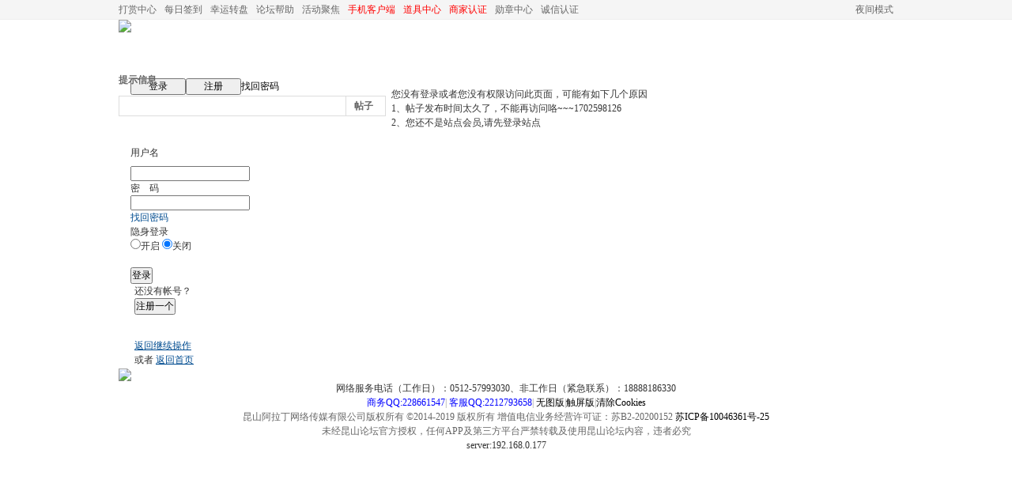

--- FILE ---
content_type: text/html; charset=gbk
request_url: https://bbs.kshot.com/read-htm-tid-6600668.html
body_size: 21753
content:
<!DOCTYPE html PUBLIC "-//W3C//DTD XHTML 1.0 Transitional//EN" "http://www.w3.org/TR/xhtml1/DTD/xhtml1-transitional.dtd">
<html xmlns="http://www.w3.org/1999/xhtml">
<head>
<meta charset="gbk" />
<title>昆山论坛</title>
<link href='favicon.ico' rel='shortcut icon'>
<meta name="description" content="" />
<meta name="keywords" content="" />
<base id="headbase" href="https://bbs.kshot.com/" />
<link rel="stylesheet" href="images/pw_core.css?1998" />

<link rel="stylesheet" href="/static/layui/css/layui.css">
<link rel="stylesheet" href="/static/danceui/css/danceWeui.css" />
<link rel="stylesheet" href="/static/iconfont/iconfont.css">

<style type="text/css">
body{font: 12px/1.5 Tahoma,'Simsun','Microsoft Yahei';color: #333;}
#top{font-size: 12px;}
#searchA{font-size: 12px;}
#breadCrumb{font-size: 12px;}
</style>


<!--css-->
<style type="text/css">
/*Spacing*/
.pdD{padding:.3em .5em}
.pd5{padding:0 5px;}
.pd15{padding:0 15px;}
/*layout*/
html{background-color:overflow-y:scroll;}
body{font:12px/1.5 Tahoma,'Simsun','Microsoft Yahei';color:#333;min-height:500px;}
.wrap,#top{min-width:820px;margin:auto;}
/*全局链接*/
a{text-decoration:none;color:#000000;}
a:hover,.alink a,.link{text-decoration:underline;}
/*链接按钮*/
.bta{cursor:pointer;color:#000000;padding:0 5px;margin:0 3px;white-space:nowrap;border:1px solid #cad9ea;line-height:22px;background:#f5fafe;}
.bta:hover{border:1px solid #9db3c5;text-decoration:none;}
/*main color 数值自定义*/
.f_one,.t_one,.r_one{background:#f5fafe;}
.f_two,.t_two,.r_two{background:#e8f3fd;}
/*头部*/
#head,.main-wrap,#footer,#searchA,#navA,#navB,.top,.footer{width:980px;margin:0 auto;max-width:1200px;}
#head{margin:6px auto 1px;height: 70px;}
#head .fl{width: 270px;}
#head .fl img{width: 100%;}
.gov_logo{margin:0 auto; width: 980px; overflow: hidden;}
.gov_logo img{margin: 0; padding:0; float:left;}
#top{border-bottom:1px solid #eee;background:#f5f5f5;_background:#e9f1f4;height:24px;line-height:24px;overflow:hidden;}
.top li{float:left;margin-right:10px;}
.top a{color:#666;}
	/*导航*/
	#navA{height:35px;background-color:#176eac;}
	.navA,.navAL,.navAR,.navA li,.navA li a,#td_mymenu{background:url(images/kunshan/navA.png?20140618) 999em 999em no-repeat;}
	.navAL,.navAR{width:5px;height:35px;}
	.navAL{width:4px}
	.navAL{ background-position:0 -80px;_margin-right:-3px;}
	.navAR{ background-position:0 -150px;_margin-left:-3px;}
	.navA{ background-position:0 -115px;height:35px;overflow:hidden; background-repeat:repeat-x;}
	.navA ul{font-size:14px;overflow:hidden;}
	.navA li{float:left;margin-left:-1px;}
	.navA li a{float:left;color:#ffffff;padding:0 14px;height:35px;line-height:35px;outline:none;background-position:0 -35px;font-size:14px;}
	.navA li a:hover{text-decoration:none;color:#ffea00;}
	.navA .current a,.navA .current:hover a,.navA .current a:hover{background-position:center top;display:inline;text-decoration:none;text-shadow:none;}
	/*快捷导航*/
	#td_mymenu{ background-position:-20px -150px;cursor:pointer;float:right;width:75px;color:#fff;height:23px;overflow:hidden;line-height:23px;padding-left:10px;margin:5px 2px 0 0;_display:inline}
	#fast_menu .menuList{width:81px;}
	.navB,.navBbg{background:url(images/kunshan/navB.png) right bottom repeat-x;}
	.navBbg{padding:0;background-position:left bottom;margin-right:4px;_position:relative;}
	.navB ul{padding:4px 4px 4px 16px;}
	.navB li{float:left;height:25px;line-height:25px;margin:0 10px 0 0;}
	.navB li a{display:block;padding:0 5px; font-size:14px;}
	.navB li a:hover{ text-decoration:none;color:#014c90;}
	/*搜索*/
	#searchA{margin:5px auto 5px;height:41px;}
	#searchA,.searchA_right{background:url(images/kunshan/searchA.png) no-repeat;}
	.searchA_right{ background-position:right 0;height:41px;width:5px;}
	.searchA{padding:8px 0 0 0;}
	.searchA .ip,.s_select{background:#fff url(images/kunshan/search_input.png) left top no-repeat;}
	.searchA .ip{width:276px;float:left;border:1px solid #dddddd;height:20px;padding:4px 5px 0;overflow:hidden;}
	.searchA .ip input{border:0;background:none;padding:0;line-height:16px; font-size:14px;width:100%;float:left;margin:0;}
	.s_select{float:left;border:1px solid #dddddd;border-left:0;margin-right:7px;width:49px; background-position:-40px 0;}
	.s_select h6{display:block;padding:0 15px 0 10px;height:24px;line-height:24px;cursor:pointer;background:url(images/kunshan/down.png) 35px center no-repeat;color:#666;}
	.s_select ul{ position:absolute;border:1px solid #dddddd;background:#fff;line-height:22px;width:49px;margin:24px 0 0 -1px;display:none;z-index:1;}
	.s_select ul li{padding:0 10px;cursor:pointer;white-space:nowrap;}
	.s_select ul li:hover{background:#f7f7f7;}
	.searchA .fr button{width:60px;height:25px;border:0 none;background:url(images/kunshan/search_btn.png) no-repeat; font-size:14px; font-weight:700;line-height:25px;padding:0 0 3px 0;text-indent:-9999px}
	.s_tags{padding:3px 0 0 30px; font-size:14px;height:20px;line-height:20px;overflow:hidden;margin:0;}
	.s_tags a{margin:0 8px 0 0;}
/*登录*/
.login{margin-top:14px;color:#666;float:right;*float:none;height:24px;}
.login>div{height:26px;line-height:26px;float:left;margin-top:1px;}
.login .login_user{display: inline-block;height: 23px;line-height: 19px;overflow: hidden;padding: 4px 0;}
.login .login_user>div{padding: 0px 6px;height: 20px;}
.login .s6{color:#666;}
.login .gray{color:#999;}
.login .input{border: 1px solid; border-color: #c0c0c0 #ededed #ededed #c0c0c0;padding:2px 0px 2px 1px;font-size:1.0em;vertical-align:middle;color:#000;background:#fff;}
.login dt{width:60px;margin-left:10px;}
.login dd{}
.login dd p{ text-align:right;}
.l_info{white-space:nowrap;text-align:left;float: left;height: 33px;}
.select_arrow{background:url(select_arrow.gif) no-repeat;display:block;text-indent:-2000em;height:15px;width:15px;margin:0 2px 0 0;overflow:hidden; text-align:left;}
.select_arrow:hover{background:url(select_arrow_over.gif) no-repeat;}
.pd5{padding:0 5px;}
.newmes{padding-left:20px;background:url(email.gif) left center no-repeat;}

	.searchA table{margin-top:2px;margin-left:15px}
	.login_row .input{margin:0;width:80px;}
	.login_label,.findpw{width:auto;height:24px;line-height:24px;display:inline-block;overflow:visible}
	.login{float:left;margin-top:-1px;margin-left:15px}
	.login dt{margin:0;width:0}
	.img_50{width:20px;height:20px}
	/*站点信息*/
	#infobox .fr li,#breadCrumb .fr li{float:left;padding:0 5px;}
	#infobox .fr li a,#breadCrumb .fr li a{float:left;}
	/*导航 */
	#breadCrumb{zoom:1;height:30px;overflow:hidden; border:1px solid #9db3c5;background:#f5fafe;padding:0 5px 0 5px;}
	#breadCrumb a{line-height:30px}
	#breadCrumb .fr{padding-top:7px;}
	#breadCrumb .fr a{line-height:18px;}
	#breadCrumb .fr .link_down{margin-top:-1px;}
	#breadCrumb em{ font-family:Simsun;margin:0 5px;}
	#breadCrumb .breadEm{height:30px;background:url(images/kunshan/breadEm.png) 0 0 no-repeat;width:10px;overflow:hidden;margin:0 3px;float:left;}
	#breadCrumb img.breadHome{float:left;margin:7px 5px 0 0;}

.bread_crumb{zoom:1;height:30px;overflow:hidden; border:1px solid #9db3c5;background:#f5fafe;padding:0 5px 0 5px;margin-bottom:5px;}
.bread_crumb a, .bread_crumb em, .bread_crumb span {float: left;height: 29px;}
.bread_crumb a{line-height:30px}
.bread_crumb em{background: url("images/kunshan/common/pt_item.png") no-repeat scroll 3px 10px rgba(0, 0, 0, 0);line-height: 200px;overflow: hidden;width:20px;}
.bread_crumb a.bread_home{display:block;margin:7px 5px 0 0;background:url("images/kunshan/common/bread_home.gif");width:16px;height:16px;}
.bread_crumb em.bread_em{height:30px;background:url("images/kunshan/common/bread_em.png") 0 0 no-repeat;width:10px;overflow:hidden;margin:0 3px;}
.bread_crumb .bread_manage{float: right;margin-right: 10px;}
.bread_crumb .bread_manage a{color: gray;margin-right: 10px;}
	/*站点信息*/
	.pw_ulC{padding-left:5px;}
	.pw_ulC li{float:left;border-right:1px solid #ddd;padding:0 5px;}
	.pw_ulC li em{color:#666;-webkit-transition: all 0.2s ease-out;-o-transition: all 0.2s ease-out;padding-left:5px;background:url(images/kunshan/colon.png) 0 5px no-repeat;margin-left:2px;}
	.pw_ulC li em a{color:#666;}
	.pw_ulC li:hover em{-webkit-transform: scale(1.5);-o-transform: scale(1.5);}
	.pw_ulC li.none{border:0;}
	/*文字广告*/
	.textMes{margin:0 auto 10px;border:1px solid #cad9ea;border-bottom:0;background:#f5fafe;}
	.textMes .tr3 td,.textMes .tr3 th{border-bottom:1px solid #cad9ea;padding:.4em .6em;border-top:0;}
/*中间内容*/
.t{border:1px solid #9db3c5;padding:1px;_display:inline-block;margin-bottom:8px;background:#f5fafe;}
.tTable{margin:0}
	.read_content{border:1px solid #9db3c5}
	/*首页热榜*/
	.newInfor{padding-bottom:10px;}
	.newInfor h4{font-weight:700;overflow:hidden;color:#666;}
	.newInfor .switchItem .view-hover,.newInfor .switchItem .view-current{min-height:240px;_height:240px;}
	.newflash{width:360px;height:240px;overflow:hidden;}
	.flashimg img{height:240px;margin-bottom:8px;}
	.flashimg p a{color:#fff;font-weight:700;text-shadow:1px 1px 0px #333;}
	.flashimg p{overflow:hidden;width:260px;bottom:4px;position:absolute;text-indent:12px;z-index:2;left:0;}
	.flashBg{ position:absolute;bottom:0;width:100%;height:27px;background:#000;filter:alpha(opacity=60);-moz-opacity:0.6;opacity:0.6; z-index:1;}
	.an{ position:absolute;right:5px;z-index:2;bottom:5px;}
	.an li{float:left;margin-left:5px;}
	.an li a{float:left;background:#fff;color:#333;overflow:hidden;line-height:16px;padding:0 3px;-webkit-transition: all 0.2s ease-out;-o-transition: all 0.2s ease-out;}
	.an li.current a,.an li a:hover{background:#ff6600;color:#fff; text-decoration:none;}
	.an li a:hover{-webkit-transform: scale(1.4);-o-transform: scale(1.4);}
	.newHotA dd{padding:5px 0;}
	.newHotA{width:500px;}
	.newHotB li{float:left;width:47.5%;padding-right:2%;line-height:22px;height:22px;overflow:hidden;}
	.newHotB li em a{ font-family:Simsun;margin-right:5px;}
	/*公告*/
	.noticebg{padding:5px 10px;}
	#notice{padding:5px;}
	#notice li{white-space:nowrap;padding-left:20px;height:18px;float:left;}
	#notice a{padding-right:.5em;}
	#notice0{height:18px;line-height:18px;overflow:hidden;background:url(images/kunshan/file/anc.gif) 0 0 no-repeat;}
	.noticebg_newinfo{position:absolute;top:3px;right:5px;padding:0;}
	.noticebg_newinfo #notice0{float:right;}
	/*通用标题栏*/
	.h{background:#f0f9ff url(images/kunshan/titlebg.gif) 0 0 repeat-x;color:#fff;padding:2px 15px;line-height:220%;overflow:hidden;}
	.h a{color:#fff}
	.h span a,.h span{color:#fff}
	.closeicon{*margin-top:4px;height:10px;}
	.cate_fold{padding:0 5px 0 5px;text-decoration:none;}
	.cate_fold:hover{text-decoration:none;}
	/*内容区域顶部标题栏*/
	.hB{background:url(images/kunshan/hB.png) 0 bottom repeat-x;height:33px;line-height:33px;overflow:hidden;padding:0 10px;}
		/*标题栏内tab切换*/
		.tabB{margin-top:4px;height:32px;padding-left:10px;}
		.tabB li{float:left;}
		.tabB li a{font-weight:100;padding:0 15px;float:left;line-height:23px;height:27px;padding-top:2px;}
		.tabB li.current a{border:1px solid #dcdcdc;border-bottom:0;background:#f5fafe;padding-top:1px; font-weight:700;}
		.tabB li a:hover{ text-decoration:none;}
	/*h2版块名，h3分类版块名*/
	h2{font-weight:700;display:inline;}
	h2 a{color:#333;}
	h3{font-weight:700;display:inline;}
	h3 a:hover{ text-decoration:none;color:#ff5500;}
	/*table表格*/
	.tr3 td,.tr3 th{border-bottom:1px solid #cad9ea}
	.tr3:hover{background:#e8f3fd;}
	.tr3none th,.tr3none td{border-bottom:none;}
	.tr3 .old,.tr3 .new,.tr3 .lock{padding:10px 5px 10px 60px;color:#444;font-weight:100;height:35px;}
	.tr3 .tr_logo{padding:10px 5px 10px 10px;color:#444;font-weight:100;}
	.tr3 .old{background:url(images/kunshan/old.gif) 14px center no-repeat;}/*旧主题版块*/
	.tr3 .new{background:url(images/kunshan/new.gif) 14px center no-repeat;}/*新主题版块*/
	.tr3 .lock{background:url(images/kunshan/lock.gif) 14px center no-repeat;}/*锁定版块*/
	.tr3 .wenming{padding-left: 10px;}
	.tr2 td,.tr2 th{padding:5px 5px 3px;color:#999;background:#fff;border-bottom:1px solid #cad9ea;}
	.tr2 th,.tr3 th{font-weight:100;}
	.tr3 td,.tr3 th{padding:0 5px;}
	.thread_sort a{color:#014c90;}
	.thread_sort a.s6{color:#666;}
	td.num{color:#444;text-align:center;font-size:11px;-webkit-text-size-adjust:none;-webkit-transform:scale(0.917) translate(-6px,0)}
	td.num em{color:#f50;}
	.tr3 td.subject{padding-left:10px;}
	.re{width:220px;}
	.author{width:95px}
	.author a{color:#444;}
	.author p,.author p a{color:#999;font-size:10px;-webkit-text-size-adjust:none;-webkit-transform:scale(0.875) translate(-7px,0);width:110%}
	.view,.fNum,.fNum a,.adminlist a,.adminlist{color:#444;}
	.tr3 td.icon{padding:5px 0;}
	.adminbox{padding:0 0 0 0;margin:-3px 3px 0 0;*margin:0 0 0 -5px;}
	.tr4 td{padding:3px 5px;border-bottom:1px solid #cad9ea;border-top:1px solid #cad9ea;color:#999;background:#e8f3fd;}
	.tr4 td .current{color:#000;}
	.z tr:hover td,.z tr:hover th{background-color:#e8f3fd;}
	.bt0 td{border-top:0;}
	.tr5 td{border:0;}
	.threadCommon .tr3 td{line-height:1.5;}/*列表行高*/
	.hrA{height:1px; background:#cad9ea;color:#cad9ea;border:0;margin:8px 0;overflow:hidden;}
	.tpage{ font-family:Simsun;}
	.subject_t:visited{/*color:#666;*/}
	/*old table*/
	.t3 td{padding:2px 5px;}
	/*发帖回复*/
	.post,.replay{height:30px;overflow:hidden;width:74px; text-align:center; font-weight:700; font-size:14px; line-height:30px;}
	.post:hover,.replay:hover{text-decoration:none;}
	.replay{ background:url(images/kunshan/reply.png?101129) no-repeat;color:#d74700;}
	.post{ background:url(images/kunshan/post.png?101129) no-repeat;color:#fff;}
	.post:hover{color:#ffea00;}
	/*列表页分类*/
	.pw_ulA{height:auto;background:#f0f9ff;border-bottom:1px solid #d6e8f4;overflow:hidden;}
	.pw_ulA ul{padding-bottom:8px;*padding-bottom:6px;margin-left:-1px;}
	.pw_ulA li{float:left;border-left:1px solid #ccc;margin-top:8px;}
	.pw_ulA li a{line-height:14px;height:14px;padding:0 12px;float:left;color:#1b72af;font-weight:100; white-space:nowrap;}
	.pw_ulA li.current a{color:#333; font-weight:700;}
	/*版主推荐,群组列表*/
	.pw_ulB{padding:10px 0 10px 10px;}
	.pw_ulB li{line-height:22px;height:22px;overflow:hidden;}
	.pw_ulB li a{padding-left:13px;background: url(images/pwicon/related_li.gif) 0 3px no-repeat;}
	.pw_ulB li em a{padding:0;background:none;}
	.pw_ulB .adel{margin:4px 40px 0 0 ;}
	.pw_ulB .one{float:left;width:90px;margin:0 15px 0 0;}
	.pw_ulB .one p,.pw_ulB .two p{text-align:center;height:22px;overflow:hidden;}
	.pw_ulB .two{float:left;width:90px;margin:0 15px 10px 0;height:120px;}
	.pw_ulB .two a{padding-left:0;background:none;}
	/*侧栏版块列表*/
	.pw_ulD{padding:5px;}
	.pw_ulD li{padding:0 5px;line-height:22px;}
	.pw_ulD li:hover{background:#cad9ea;}
	.pw_ulD li.current{background:#2e84c1;}
	.pw_ulD li.current a{color:#fff;}
	.pw_ulD li a:hover{ text-decoration:none;}
	.pw_ulD li del{margin-top:3px;display:none;}
	.pw_ulD li:hover del,.pw_ulD li.current del,.pw_ulD li.hover del{display:block;}
	.sideForum .pw_ulD{border-top:1px solid #cad9ea;}
	.sideForum dt{line-height:29px;height:29px;padding:0 10px; background:url(images/kunshan/thread/sideForumDt.gif) right 0;cursor:pointer;overflow:hidden;}
	.sideForum dd{display:none;}
	.sideForum .one dt{background-position:right -30px; font-weight:700;}
	.sideForum .one dd{display:block;}
	/*列表操作图标*/
	.history,.pw_ulD del,.switch,.keep,.keepOn{background:url(images/kunshan/thread/sideicon.gif) 9999px 9999px no-repeat;cursor:pointer;}
	.history,.pw_ulD del{float:right;width:16px;height:16px;overflow:hidden;display:block;text-indent:-2000em;}
	.history{ background-position:0 0;}
	.switch{float:left;width:9px;height:27px;display:block; text-indent:-2000em;overflow:hidden; background-position:0 -40px;margin-top:1px; position:absolute;}
	.switch:hover{ background-position:-9px -40px;}
	.sideClose .switch{background-position:-1px -68px;width:8px;}
	.sideClose .switch:hover{background-position:-10px -68px;}
	.pw_ulD del{ background-position:0 -20px;}
	.pw_ulD del:hover{ background-position:-20px -20px;}
	.keep,.keepOn{float:left;background-position:-120px 0;height:16px;margin:8px 10px 0 0;width:16px;text-indent:-2000em;overflow:hidden;}
	.keep:hover{background-position:-120px -20px;}
	.keepOn,.keepOn:hover{ background-position:-120px -40px;}
	/*侧栏收藏的版块*/
	.myForum h6{color:#666;padding:6px 10px 5px;}
	.myForum .pw_ulD li{height:22px;overflow:hidden;}
	/*列表帖子类型tab*/
	.tabA{border-bottom:1px solid #9db3c5;height:28px;padding:0 5px;}
	.tabA ul{_position:absolute;font-size:14px;overflow:hidden;height:29px;}
	.tabA li{float:left;margin-left:5px;}
	.tabA li a{float:left;color:#014c90;line-height:1.2;padding:0 20px;overflow:hidden;border:1px solid #e4e4e4;line-height:27px;background:#f7f7f7;border-bottom:0;}
	.tabA li.current a,.tabA li.current a:hover,.tabA li a:hover{color:#333;border-color:#9db3c5;line-height:28px;font-weight:700;background:#f0f9ff;position:relative;}
	.tabA li a:hover{ font-weight:100;line-height:27px; text-decoration:none;}
	/*帖子列表管理操作*/
	.manageCheck{border-bottom:1px solid #cad9ea;border-top:1px solid #cad9ea;background:#e8f3fd;padding:5px 7px;margin-top:-1px;}
	/*列表排序筛选*/
	.thread_sort span.gray{ font-family:Simsun;color:#ccc;padding:0 10px;}
	/*帖子楼层结构*/
	.floot{ table-layout:fixed;}
	.floot_left{width:160px;background:#e8f3fd;border-right:1px solid #cad9ea; vertical-align:top;}
	.floot_leftdiv{padding:10px 10px 50px 15px;}
	.floot_right{padding:10px 20px 0;vertical-align:top;}
	.floot_bottom{vertical-align:bottom;padding:0 20px;}
	.readTop{background:#e8f3fd;}
	/*楼层间*/
	.flootbg{background:#cad9ea;height:3px;border-top:1px solid #f5fafe;border-bottom:1px solid #f5fafe;overflow:hidden;table-layout:fixed;}
	/*印戳*/
	.overprint{overflow:hidden;position:absolute;margin-left:440px;margin-top:-35px;}
	.overprint_opl {height:200px;overflow:auto;}
	.overprint_opl a{display:block;float:left;padding:3px;margin:3px}
	.overprint_opl a.current{border:1px solid #ccc;padding:2px}
	.overprint_opl a:hover{border:1px solid #ddd;padding:2px;background:#e8f3fd;}
	/*帖子用户信息*/
	.honor{color:#777;overflow:hidden;line-height:1.3;}
	.user-infoWrap2 li{line-height:20px;height:20px;overflow:hidden;}
	.user-infoWrap2 li em{float:left;width:60px;}
	.user-pic{margin-left:-2px;}
	.face_img img{padding:3px;border:1px solid #cad9ea;}
	/*帖子操作*/
	.tipBottom{padding:10px 0;border-top:1px dotted #ccc;margin-top:0px;}
	.readbot a{list-style:none;padding:0 0 0 1.5em;margin:0;float:left;cursor:pointer;background:url(images/kunshan/read/yin.gif) no-repeat;width:3.5em;height:16px;}
	.readbot .r-quote:hover{background-position:0 0;}
	.readbot .r-reply:hover {background-position:0 -20px;}
	.readbot .r-score:hover {background-position:0 -40px;}
	.readbot .r-keep:hover {background-position:0 -60px;}
	.readbot .r-recommend:hover {background-position:0 -160px;}
	.readbot .r-report:hover{background-position:0 -200px;}
	.readbot .r-quote {background-position:0 -80px;}
	.readbot .r-reply {background-position:0 -100px;}
	.readbot .r-score {background-position:0 -120px;}
	.readbot .r-keep {background-position:0 -140px;}
	.readbot .r-recommend {background-position:0 -180px;}
	.readbot .r-report {background-position:0 -220px;}
	/*帖子标题*/
	h1.read_h1{padding:0 20px;}
	.read_h1,.read_h1 a{font-size:16px;color:#014c90; font-weight:700;line-height:1.2;padding:0;margin:0;}
	/*帖子内容区域*/
	blockquote{margin-left:12px;}
	.tpc_content{padding:0 2px 20px;margin:0;line-height:1.8em;word-break:break-all;}
	.tpc_content *{max-width: 100%!important;word-break:break-all;}
	.tpc_content font{line-height:1.5em;}
	.tpc_content a{text-decoration:none;color:#0070AF;}
	.tpc_content a:hover{text-decoration:underline}
	.tpc_content ol,.tpc_content ol li{list-style-type:decimal;}
	.tpc_content ul,.tpc_content ul li{list-style-type:disc;}
	.blockquote{zoom:1;padding:5px 8px 5px;line-height:1.3;background:#fffae1;margin:0 0 10px 0;}
	.tips{border:1px solid #9db3c5;background:#e8f3fd url(images/kunshan/file/anc.gif) 6px 4px no-repeat;padding:3px 10px;text-indent:18px;display:inline-block;_float:left;}
	/*帖子代码*/
	.blockquote2{border: 1px solid; border-color: #c0c0c0 #ededed #ededed #c0c0c0;margin:0px;padding:0 0 0 2em;line-height:2em;overflow:hidden;background:#f5fafe;margin-left:0;}
	.blockquote2 ol{margin:0 0 0 1.5em;padding:0;}
	.blockquote2 ol li{border-left:1px solid #ccc;background:#f7f7f7;padding-left:10px;font-size:12px;list-style-type:decimal-leading-zero;padding-right:1em;}
	.blockquote2 ol li:hover{background:#f5fafe;color:#008ef1;}
	.blockquote2 ol li{list-style-type:decimal;}
	/*帖子引用*/
	.blockquote3{clear:left;border:1px dashed #CCC;background:#f7f7f7 url(images/blockquote3.png) right top no-repeat;padding:5px 10px;margin-left:0;}
	.blockquote3 .quote{color:#999;font-size:12px;}
	.blockquote3 .text{padding:0 10px 10px 10px; font-size:12px;}
	.blockquote3 img{ vertical-align:middle;}
	.blockquote3 span{ font-size:12px;}
	/*帖子表格*/
	.read_form td{height:20px;padding:0 5px;border-style:solid; border-width:1px;}
	/*分割线*/
	.sigline {background: url(images/kunshan/read/sigline.gif) left bottom no-repeat;height:16px;}
	/*帖子签名*/
	.signature {padding:6px 0;height:expression(this.scrollHeight>parseInt(this.currentStyle.maxHeight)?this.currentStyle.maxHeight:"auto");}
	/*下载*/
	.tpc_content .down{background:#f0f0f0 url(images/post/down.gif) 5px center no-repeat;padding:5px 5px 5px 30px;border: 1px solid; border-color: #cccccc #999999 #999999 #cccccc;color:#333;margin:0 10px 0 0;line-height:40px;font-size:12px;}
	.tpc_content .down:hover{ text-decoration:none;color:#ff5500;}
	/*分类信息*/
	.cates{margin:0 0 10px;border-top:1px solid #e4e4e4; font-size:12px;}
	.cates .cate-list li{line-height:1.5;font-weight:500;color:#444444;list-style:none;border-bottom:1px solid #e4e4e4;padding:5px 0;_padding:6px 0 4px;}
	.cates .cate-list em{ font-style:normal;width:100px;display:inline-block;text-align:right; font-weight:700;}
	.cates .cate-list cite{font-style:normal; display:inline-block;width:430px;vertical-align:top;font-family:Simsun;line-height:18px;}
	.cates input{ vertical-align:middle;}
	.cates .w{margin-right:10px;}
	.cates .two{background:#f7f7f7;}
	.cate_meg_player {float:right;padding:4px;background:#f5fafe;border:1px solid #e4e4e4;border-top:0 none;}
	/*帖子页flash*/
	.readFlash{position:relative;height:160px;width:200px;overflow:hidden;text-align:center;line-height:160px;}
	.readFlash img{width:100%;}
	.readFlash ul {position:absolute;right:8px;bottom:8px;z-index:3;}
	.readFlash ul li {list-style:none;float:left;width:18px;height:13px;line-height:13px;text-align:center;margin-left:2px;background:#f5fafe;}
	.readFlash ul li a {display:block;width:18px;height:13px;font-size:10px;color:#333333;}
	.readFlash ul li a:hover,.flash ul li a.sel {color:#fff;text-decoration:none;background:#ffa900;}
	/*友情链接*/
	.sharelink{border-bottom:1px dotted #ddd;padding:10px 0;word-break: keep-all;}
	.sharelink dt{padding-top:3px;}
	.sharelink dd a{color:#369;}
	.sharelink2{padding:10px 15px 5px 15px;}
	.sharelink2 span{margin:0 15px 5px 0;white-space:nowrap;float:left;}
	.sharelink2 img{float:left;}
	/*生日会员*/
	.brithcache span{float:left;width:100px;line-height:22px;height:22px;overflow:hidden;}
/*底部*/
#footer:first-letter{text-transform:uppercase;}
#footer img{vertical-align:top;}
#footer .f10 a,#footer .f10 a:hover{color:#666}
/*css3.0*/
.history,del,.keep{-webkit-transition: all 0.2s ease-out;transition: all 0.2s ease-out;}
/*分页-具体样式在pw_core里*/
.pages a{border:1px solid #9db3c5;background-color:#f9f9f9;color:#666;}
.pages b,.pages a:hover{background-color:#72b0d7;color:#ffffff;border:1px solid #72b0d7;}
.pages .fl{color:#666;}
.pages input{border:1px solid #9db3c5;}
.pages button{background-color:#f4f8fb;color:#666;border-left:1px solid #9db3c5;}
/*menu*/
.menu{position:absolute;background:#f5fafe;border:1px solid #cad9ea;}
.menu a{display:block;padding:4px 8px;}
/*下拉框*/
.menu-post{border:1px solid #9db3c5;}
.menu-post .menu-b{background:#f5fafe;border:3px solid #cad9ea;}
.menu_tasksA .menu-b{border-width:8px;}
/*通用下拉外框*/
.pw_menu{border:1px solid #9db3c5;background:#f5fafe;/*-webkit-box-shadow:2px 2px 2px #bbb;*/;}
.pw_menuBg{padding:0 10px 10px;}
.pw_menu h6{border-color:#9db3c5;background:#f5fafe;}
.pw_menu h6{margin-top:-26px;height:25px;line-height:25px;}

/*下拉列表*/
.menuList{background:#f5fafe;}
.menuList a:hover{background:#e8f3fd;}
/*双列下拉*/
.menuHalf{margin-right:-1px;padding:5px 0;}
.menuHalf li{float:left;width:50%;border-right:1px dashed #cad9ea;margin-right:-1px;}
ul#post_typeChoose a{padding:0;}
/*关注*/
.follow,.following{ background:url(u/images/follow.png) no-repeat;line-height:16px;}
.follow{padding-left:16px; background-position:-4px -43px;_background-position:-4px -40px;}
.following{padding-left:22px; background-position:-20px -22px;}
/*全局颜色*/
.s1{color:#ff0000;}	/*red*/
.s2{color:#ff6600;}	/*org*/
.s3{color:#008800;}	/*green*/
.s4{color:#014c90;}	/*blue*/
.s5{color:#333333;}	/*black*/
.s6{color:#666;}		/*black*/
.s7{color:#68b;}/*min blue*/
.gray{color:#999;}
.gray2{color:#bbb;}
.subforum{color:#999999;font-size:12px;line-height:25px;padding:5px 0}
.subforum p{margin:1px 10px}
.subforum p strong{color:#2e569b;font-size:12px;font-weight:bold}
.subforum a,.subforum a:hover{color:#2e569b}
.zbtx{background:url(images/kunshan/ico_vcert.png) no-repeat;width:18px;height:16px;overflow:hidden;display:inline-block;_display:block;text-indent:-9999px;margin-top:-2px;margin-left:3px;vertical-align:middle}
.fieldsetborder{border:1px solid #9db3c5;margin:0;padding:0}
.fieldsetborder legend{color:#005eac;font-weight:bold;margin:0 0 0 20px;padding:0 5px;}
.redfont,a.redfont,.redfont a,.redfont a:hover{color:red}
.bluefont,a.bluefont,.bluefont a,.bluefont a:hover{color:blue}
#footer{text-align:center}
#footer div.p{margin:0 auto;width:700px}
#footer .footer_l,#footer .footer_c,#footer .footer_r{float:left;margin:0 10px}
#footer .footer_l,#footer .footer_r{width:52px}
#footer .footer_c{width:536px;margin-top:10px} /*自定义css*/

/*通栏广告*/
#banner_top{width:680px;height:65px;}
.banner_box {width:980px;margin:0 auto;}
.read_r_yytf{width:160px;height:230px}

/*通用用户模块*/
.user_name,.user_money,.enter {background: url(/static/images/common/comm_icon.gif) no-repeat;}
.user_info{height:78px;}
.user_info .user_face{float: left;width: 48px;margin-right: 8px;}
.user_info .user_face img{width: 48px;height: 48px;}
.user_info .user_right{float: left;width: 120px;margin: 4px;}
.user_info .user_right>div{float:left; width:218px; margin-bottom:5px;}
.user_name{background-position:-6px -1000px;}
.user_name span{float:left;}
.user_name strong{float:left; overflow:hidden; text-overflow:ellipsis; white-space:nowrap; width:130px; height:17px; display:block;}
.user_name a,.user_name a:hover{color:#529bef;}
.user_money{background-position:-6px -1048px;}
.user_money span{float: left;}
.user_money strong{float: left;color:#f37f0b;}
.user_money a,.user_money a:hover{margin-left:5px; color:red;font-size: 12px;-webkit-transform-origin-x: 0;-webkit-transform: scale(0.8);-moz-transform:scale(0.8);-o-transform:scale(0.8);float: left;}
.user_other a{color: #909090;font-size:12px;float: left;}
.user_other .enter{width: 24px;height: 13px;overflow: hidden;display: inline-block;background-position: -1px -950px;margin: 3px 0 0 2px;}

#bbs_scrollbar{position:fixed;width:68px;bottom:100px;left:50%;margin-left:490px;z-index:7777}
#bbs_scrollbar h2,#bbs_scrollbar p{margin:0;padding:0;}
#bbs_scrollbar a{text-decoration:none;cursor:pointer;}
#bbs_scrollbar .bbs_scrollbar_con{display:block}
#bbs_scrollbar .bbs_scrollbar_con li{list-style:none;position: relative;}
#bbs_scrollbar .bbs_scrollbar_con li.li_first{margin:0px 0px 5px 0;position:relative;width:53px;height:90px;}
#bbs_scrollbar .bbs_scrollbar_con li.li_first>a{background:none;cursor:auto;background:url("images/bottom_right/gotop.png") no-repeat 0px 0px !important;cursor:pointer;position: absolute;width:53px;height:90px;left: -5px;}
#bbs_scrollbar .bbs_scrollbar_con li.li_com>a{width:42px;height:42px;background:url("images/bottom_right/lowerright.png") no-repeat;display:inline-block;padding:0px;cursor:pointer;transition:all 0.2s ease-in-out;}
#bbs_scrollbar .bbs_scrollbar_con li.li_com .goservice{background-position:0px -42px}
#bbs_scrollbar .bbs_scrollbar_con li.li_com .goservice:hover{background-position:-42px -42px}
#bbs_scrollbar .bbs_scrollbar_con li.li_com .weixin{background-position:0px -84px}
#bbs_scrollbar .bbs_scrollbar_con li.li_com .weixin:hover{background-position:-42px -84px}
#bbs_scrollbar .bbs_scrollbar_con li.li_com .kehuduanbg{background-position:0px -126px}
#bbs_scrollbar .bbs_scrollbar_con li.li_com .kehuduanbg:hover{background-position:-42px -126px}
#bbs_scrollbar .bbs_scrollbar_con li.li_mobile>a{width:42px;height:42px;background:url("images/bottom_right/mobile.png") no-repeat;display:inline-block;padding:0px;cursor:pointer;transition:all 0.2s ease-in-out;}
#bbs_scrollbar .bbs_scrollbar_con li div{position:absolute;display:none;}
#bbs_scrollbar .bbs_scrollbar_con li .yidong_box{width:260px;height:260px;left:-260px;top:-90px;padding-left: 0;padding:0;background-color: white;box-shadow: 1px 1px 50px rgba(0,0,0,.3);text-align: center;}
#bbs_scrollbar .bbs_scrollbar_con li .yidong_box img{width: 240px;height: 240px;padding-top: 10px;}
#bbs_scrollbar .bbs_scrollbar_con li .lianxi_box{background:url("images/bottom_right/lianxi.png") no-repeat;width:190px;height:118px;left:-190px;top:-30px;padding-left: 10px;}
#bbs_scrollbar .bbs_scrollbar_con li .lianxi_box h2 a{background:url("images/bottom_right/liulan.png") no-repeat;display:inline-block;width:74px;height:24px;margin-top:10px;}
#bbs_scrollbar .bbs_scrollbar_con li .lianxi_box h2 a:hover{background:url("images/bottom_right/liulan.png") no-repeat;text-decoration:none}
#bbs_scrollbar .bbs_scrollbar_con li .lianxi_box p{line-height:1.7;color:#045FB8}
#bbs_scrollbar .bbs_scrollbar_con li .weixinimg{background:url("images/bottom_right/b_weixin2.png") no-repeat;width:210px;height:266px;left:-210px;top:-205px;}
#bbs_scrollbar .bbs_scrollbar_con li .kehuduan{background:url("images/bottom_right/b_app.png") no-repeat;width:210px;height:252px;left:-210px;top:-205px;}

.slideAdvert{margin-bottom: 5px;}

.daui-card{position:relative;display:-ms-flexbox;display:flex;-ms-flex-direction:column;flex-direction:column;min-width:0;word-wrap:break-word;background-color:#fff;background-clip:border-box;border:1px solid rgba(0,0,0,.125);border-radius:.25rem;font-size:13px}
.daui-card__hd{padding:10px 15px 10px;color:#999;position:relative;background-color:rgba(0,0,0,.03);border-bottom:1px solid rgba(0,0,0,.125)}
.daui-card__bd.daui-card__bd_padding{padding:10px 18px}
</style><!--css-->

<style>
h2{display: inherit;}
/*广播台*/
.radio{height:140px;border:1px solid #9db3c5;background:#fff url(images/bbsradio.png) left center no-repeat;min-width:800px;overflow:hidden;}
.radioDl{padding:0 0 0 580px;margin:0;}
.radioDl dt{margin:0 0 0 -540px;padding:0;}
.radioDl dt .div{float:left;padding:13px 0 0 10px;}
.radioDl dt .div p{text-align:center;line-height:25px;}
.radioUl {padding:7px 5px 0;}
.radioUl li{line-height:24px;height:24px;font-size:12px;overflow:hidden;}
.radioBg .view-hover,.radioBg .view-current{min-height:135px;_height:135px;}

/*实名认证
.certificate{ position:absolute;margin-left:0;margin-top:-2px;z-index:10;}*/

/*名片*/
.card{border:1px solid #9db3c5;width:433px;position:absolute;margin:-9px 0 0 -16px;background:#fff;-webkit-box-shadow:4px 4px 0 #e4e4e4;-moz-box-shadow:4px 4px 0 #e4e4e4;box-shadow:4px 4px 0 #e4e4e4;z-index:9;}
.card a{color:#014c90;}
.card dl{padding-right:10px;}
.card dt{width:160px;overflow:hidden;}
.card dt .face_img{margin:8px 15px;float:left;}
.card dt p{padding-left:15px;}
.card dd{width:260px;padding:5px 0;float:right;}
.card dd.dd_style li{height:23px;overflow:hidden;line-height:23px;}
.card dd.ddA{border-bottom:1px dotted #ccc;}
.card dd.ddA span{display:inline-block;width:60px;}

.card dd.divA li{overflow:hidden;line-height:23px;}
.card dd.divA{border-bottom:1px dotted #ccc;}
.card dd.divA span{display:inline-block;width:60px; float:left}
.card dd.divA .auth_type {font-weight: bold;}
.card dd.divA .auth_title {display:inline-block; font-weight: bold; width:188px; float:left}

.card dd.ddB{padding:10px 0;}
.card dd.ddB a{padding-left:20px;margin-right:16px;}
.half li{float:left;width:49.5%;}
.face_img:hover{text-decoration:none;}

/*帖子结构*/
.floot_leftdiv{overflow:hidden;}
.readCon_right{float:right;clear:right;padding-bottom:10px;margin-left:10px;}
.operTips{line-height:2;background:#fffeed;color:#333;}
#read_tpc table{table-layout:fixed;}

/*帖子管理*/
.readAdmin{background:#e8f3fd;border:1px solid #9db3c5;padding:5px 10px;border-bottom:0;}
.readAdmin a{margin:0 5px;cursor:pointer;float:left;}
.readAdmin a:hover{ text-decoration:none;color:#000;}
.readAdmin span{color:#bbb; font-family:Simsun;padding:0 5px;float:left;}

/*楼层信息*/
.readNum{overflow:hidden;}
.readNum ul{padding:7px 0;margin-left:-1px;width:160px;}
.readNum li{float:left;width:64px;padding-left:15px;border-left:1px solid #cad9ea;line-height:14px;}
.readNum li em{display:block; font-weight:700;padding-bottom:3px;}

/*楼层直达*/
h1 a.gray{ font-size:12px; font-weight:100;font-family:Simsun;}
.readStairs a{float:left;width:15px;height:15px;background:url(images/pwicon/read_prev.png);overflow:hidden; text-indent:-2000em;margin-top:3px;display:block;}
.readStairs a.read_prev{margin-right:5px;}
.readStairs a.read_next{margin-right:15px; background-position:-20px 0;}


.tipTop{padding:0 0 10px;border-bottom:1px dotted #ccc;margin-bottom:10px;color:#666;}
.tipTopRight{float: right;}
.tipTopRight a{color:#666;}
.tipTopRight .input{width:20px;padding:1px;vertical-align:top;}

/*用户信息*/
.auth_type img {overflow:hidden;text-indent:-9999px;margin-top:-2px;margin-left:3px;vertical-align:middle}
.readName{padding:10px 0 0 15px;}
.readHonor{color:#666;margin:0 0 5px;line-height:18px;width:128px;}
.readFace img{line-height:1;display:block;border:1px solid #e4e4e4;padding:3px;background:#fff;margin-bottom:3px;}
.readFace p img{border:0; display:inline;}
.readLevel img{display:block;}
.readUser_info .one{padding:0 0 5px;}
.readUser_info dt{width:40px;float:left;margin-right:5px;}
.readUser_info dd{float:left;width:90px;overflow: hidden;height: 18px;}
.readUser_info ul.two li{float:left;width:49.5%;height:22px;}
.readUser_info ul.two li a{padding-left:18px;}
.add_mes{ background:url(images/pwicon/add_mes.png) no-repeat;}
.add_adm{ background:url(images/pwicon/add_adm.png) no-repeat;}
.add_gag{ background:url(images/pwicon/add_gag.png) no-repeat;}
.add_fri{ background:url(images/pwicon/add_fri.png) no-repeat;}
.add_pro{ background:url(images/pwicon/add_pro.png) no-repeat;}
.add_home{ background:url(images/pwicon/add_home.png) no-repeat;}

/*楼主留言*/
.louMes{width:300px;background:#e8f3fd;border-left:4px solid #cad9ea;padding:10px;line-height:1.5;margin:20px 0; font-size:12px;}

/*扫描到手机*/
.J_qrcode_box{display:inline-block;position:relative;width:90px;height:28px;vertical-align:0px;z-index:100;}
.J_qrcode_a {font-size:12px;font-weight:100;font-family: Simsun;color:#999;height:28px;line-height:28px;display:inline-block;background:url(images/kunshan/read/er_ico.gif) no-repeat 0 6px;padding-left:18px;margin-left:0;}
.J_qrcode_pop {width:446px;height:172px;background:url(images/kunshan/read/erpopbg.png) no-repeat 0 0;overflow:hidden;position:absolute;top:20px;right:-140px;z-index:100;}
.J_qrcode_pop .qrcode_tech{position: absolute;bottom: 23px;left: 25px;}
.J_qrcode_pop .qrcode_tech a{font-size: 12px;text-decoration:underline;color: red;}
#qrcode{float:right;margin:23px 18px 0 0;}
#qrcode, canvas{width:132px;height:132px;}

/*主楼用户操作*/
.userOper{ text-align:center;margin:0 0 10px;padding-top:10px;}
.userOper a{border:1px solid;border-color:#cad9ea #9db3c5 #9db3c5 #cad9ea;background:#e8f3fd url(images/kunshan/read/userOper.gif) 8px 4px no-repeat;line-height:24px;height:24px;padding:0 8px 0 28px;display:inline-block;-moz-border-radius:3px;-webkit-border-radius:3px;margin:0 1px;*font-family:Simsun;}
.userOper a:hover{text-decoration:none;background-color:#cad9ea;}
.userOper a.r_keep{background-position:7px -25px;}
.userOper a.r_recommend{ background-position:8px -54px;}
.userOper a.r_dig{ background-position:8px -85px;}
.userOper a.J_reward{background:#e8f3fd url(images/read/shang.png) no-repeat 6px;cursor:pointer;color: red;}
.userOper a.J_reward:hover{text-decoration:none;background-color:#cad9ea;}

/*关联主题*/
.related h4{display:block;padding:5px 0;border-bottom:1px dashed #e4e4e4;}
.related ul{padding:10px 0;border-bottom:1px dashed #e4e4e4;}

/*图片列表*/
.imgList{margin:10px 0;}
.imgList h4{height:25px;padding:0 10px 0 30px;line-height:25px;background:#e8f3fd url(images/kunshan/file/img.gif) 10px center no-repeat;;border-top:1px solid #9db3c5;border-bottom:1px solid #cad9ea;}
.imgList h4 a{color:#014c90;margin:0 3px;}
.imgList h4 a.current{color:#333; font-weight:700;}
.imgList ul{padding-top:10px;}
.imgList li{float:left;width:20%;padding:0 0 10px;height:125px;}
.imgList .tac img{ width:120px;height:120px;}
.imgList li img{ cursor:pointer;display:block}
.imgList ul.one li{float:none;width:auto;height:auto;}
.forbid{padding-left:20px;background:#fff url(images/pwicon/forbid.png) 0 center no-repeat;line-height:20px;height:20px;display:inline-block;height:20px;position:absolute;right:0;_right:20px;top:0;color:#ff0000;}

/*分享*/
.shareAll{padding:2px 20px 0;border-top:1px solid #cad9ea;background:#e8f3fd;}
.shareAll em{float:left;background:url(images/kunshan/breadEm.png) right center no-repeat;padding:5px 18px 5px 0;}
.shareAll a{float:left;margin:6px 0 0 8px;width:16px;height:16px;display:block;overflow:hidden; text-indent:-2000em;background:url(images/pwicon/shareAll.png) no-repeat;filter:alpha(opacity=80);-moz-opacity:0.8;opacity:0.8;}
.shareAll a:hover{filter:alpha(opacity=100);-moz-opacity:1;opacity:1;}

/*新幻灯片*/
.pImg_wrap{position:absolute;z-index:1002;}
.pImg{background:#ffffff;}
.pImg_bg{position:absolute;background:#000;width:100%;height:100%;filter:alpha(opacity=50);-moz-opacity:0.5;opacity:0.5;left:0;right:0;top:0;bottom:0;z-index:1001;}
.bcr1,.bcr2,.bcr3,.bcr4,.pibg1,.pibg2,.pibg3,.pibg4{overflow:hidden;z-index:1005;line-height:0 }
.bcr1,.bcr2,.bcr3,.bcr4{width:5px;height:5px;background:url(images/search/pImg.png) no-repeat;}
.pibg1,.pibg2,.pibg3,.pibg4{ background:#ffffff;}
.pibg1{height:5px;}
.pibg2{width:5px;}
.pibg3{height:5px;}
.pibg4{width:5px;}
.bcr1{ background-position:0 0;}
.bcr2{ background-position:-5px 0;}
.bcr3{ background-position:-5px -5px;}
.bcr4{ background-position:0 -5px;}
.pImg_close{background:url(images/search/pImg_close.png);float:right;width:15px;height:15px;text-indent:-2000em;overflow:hidden;-webkit-transition: all 0.2s ease-out;margin:3px 0 0 0;display:inline;}
.pImg_close:hover{background-position:0 -15px;}
.imgLoading{overflow:hidden;position:relative;}
.imgLoading img{display:block;width:100%;height:100%;}
.aPre,.aNext{position:absolute;background:url(images/blank.gif);width:45%;padding-bottom:5000px;margin-bottom:-5000px;}
.aPre{cursor:url(u/images/pre.cur),auto;}
.aNext{cursor:url(u/images/next.cur),auto;right:0;}

/*投票*/
.vote{font-size:12px;margin-bottom:20px;line-height:1.5;}
.vote h4{line-height:25px;height:25px; font-weight:700;}
.vote_text{padding-top:10px;}
.vote .vote_numline{width:300px; vertical-align:middle;}
.vote .vote_pick{vertical-align:bottom;width:19px;}
.vote .vote_pick input{padding:0;margin:-3px 0 0;*margin:-3px 0 0 -3px;}
.vote .vote_result{padding:0 0 0 10px;vertical-align:bottom;width:20px;}
.vote .vote_result div{white-space:nowrap;}
.vote .vote_result span{padding:0 10px 0 3px;}
.vote_part{background:#f7f7f7;padding:5px 10px;width:300px;word-break: keep-all;}
.vote_Bot{padding:10px 0 0 0;}
.vote_Bot .btn2{margin:0;}
.perCent,.perValue,.perValue span{background:url(images/post/type/vote.png) repeat-x;}
.perCent{background-color:#f0f0f0;height:12px;overflow:hidden;color:#587f02; position:relative;}
.perValue{float:left;height:100%;background-color:#006ad7;overflow:hidden; background-position:right -24px;}
.perValue span{float:left;height:100%;width:2px; background-position:0 -12px;}
.perbgA{ background-position:right -48px;}
.perbgA span{ background-position:0 -36px;}
.perbgB{ background-position:right -72px;}
.perbgB span{ background-position:0 -60px;}
.perbgC{ background-position:right -96px;}
.perbgC span{ background-position:0 -84px;}
.perbgD{ background-position:right -120px;}
.perbgD span{ background-position:0 -108px;}

/*辩论*/
.debate{margin-bottom:20px;border-bottom:1px dotted #cad9ea;padding-bottom:20px;}
.debate_table table,.debate_oper table{ table-layout:fixed;}
.debate_table h4{padding:20px 0;}
.debate_table p{padding:15px 20px;background:#f7f7f7;border:1px dashed #e4e4e4;}
.debate_table th{background:url(images/post/type/vs.png) center center no-repeat;}
.debate_table .s4{color:#0a6cba;}
.de_ratio,.de_ratio span,.de_ratio div{background:url(images/post/type/debate.png) 0 0 no-repeat;}
.debate_table td.de_ratio{width:60px;height:150px; vertical-align:bottom;}
.de_ratio div span{height:3px;width:60px; background-position:-60px bottom; position:absolute;bottom:0;}
.de_ratio div{width:60px;height:30%;background-position:-60px 0;overflow:hidden; position:relative;}
.de_ratio .de_ratio_s{ background-position:-120px 0;}
.de_ratio .de_ratio_s span{ background-position:-120px bottom;}
.debate_oper .bt2 button{padding:0;width:74px;*width:70px;overflow:visible;}
.debate_oper .bt2{margin:0;}
.debate_square_btn,.debate_anti_btn,.debate_neutral_btn{height:18px;line-height:18px;}
.debate_square_btn{border:1px solid #ee6821;}
.debate_square_btn span{background:#ee6821;color:#fff;padding:0 .5em;}
.debate_square_btn div,.debate_anti_btn div{cursor:pointer;padding:0 .5em;background:#fff;}
.debate_square_btn em,.debate_anti_btn em{background:#fff;color:#333;}
.debate_anti_btn{border:1px solid #23bceb;}
.debate_anti_btn span{background:#23bceb;color:#fff;padding:0 .5em;}
.debate_neutral_btn{background:#ffffee;border:1px solid #f5a25c;color:#ff6600;padding:0 10px;display:inline-block;}

/*商品*/
.goodsPost{padding-bottom:30px;}
.goodsPost h5{font:bold 16px/2 Arial;}
.goodsPost ul{border-top:1px solid #cad9ea;}
.goodsPost li{height:26px;line-height:26px;border-bottom:1px solid #cad9ea;}
.goodsPost li em{display:inline-block;width:80px;padding:0 0 0 15px; white-space:nowrap;color:#666;}
.goodsPost li del{ font-size:14px; font-style:normal;}
.goodsPost_player{float:left;width:200px;height:151px;padding:5px;border:1px solid #cad9ea;}

/*查看参与人员*/
.partici{}
.partici li{float:left;width:33%;line-height:25px; text-indent:1em;overflow:hidden;height:25px;}
.partici li a{text-decoration:underline;}
.partici li a:hover{ text-decoration:none;color:#333;}

/*发帖来自*/
.mob_info{padding-left:20px; font-size:12px;color:#666;background:url(images/pwicon/phone.png) 0 center no-repeat;margin:20px 0;}
.mob_info a{color:#0070AF;}

/*抢楼*/
.rob_floors_win{width:113px;height:28px; text-indent:-2000em;display:block;overflow:hidden;background:url(images/pwicon/rob_floors_win.png) no-repeat;margin-bottom:10px;}

/*回帖奖励*/
.reply_reward{height:28px;line-height:28px;height:28px;width:120px;background:url(images/pwicon/reply_reward.png) no-repeat;}
.reply_reward span{display:block;width:66px;height:28px;vertical-align:middle;overflow:hidden; text-indent:-2000em;float:left;}
.reply_reward em{color:#ea5600;float:left;width:50px;text-align:center;font-style:normal;}

/*勋章*/
.read_medals img{margin-right:3px;}

/*帖内置顶*/
.read_topped{background:url(u/images/up.png) 0 center no-repeat;padding-left:14px;}
.read_goodreply{position: relative}
.read_goodreply .read_goodreply_tip{display:inline-block;padding:0 10px;background: #ffd4e5;color: #ff0000;border-radius: 3px;margin-bottom: 5px;}
.read_goodreply .read_goodreply_icon{width: 160px;position: absolute;right: 0;top:0}

/*标签*/
.read_tags{background:url(images/pwicon/tags.png) 0 center no-repeat;padding-left:20px;}

/*引用回复*/
.quote_left{padding-left:16px;background:url(u/images/quoteA.png) 0 center no-repeat;}
.quote_right{background:url(u/images/quoteB.png) 0 center no-repeat;padding:0 8px;}

/*87新评分*/
.read_score td{padding:2px 5px;}
.read_score tr:hover td{background:#e8f3fd;}
.read_score td.read_score_face{padding-left:10px;}
.read_score td.read_score_face a{display:block;height:20px;width:20px;overflow:hidden;}
.read_score td.read_score_time{padding-left:10px;padding-right:10px;}
.read_score td.read_score_time .s4{ text-align:right;float:right;}
.read_score_head{border:1px solid #9db3c5;border-top:0;padding:8px 10px;background:#fff;background: -webkit-gradient(linear, 0 0, 0 100%, from(#ffffff), to(#f7f7f7));background: -moz-linear-gradient(top, #ffffff, #f7f7f7);filter:  progid:DXImageTransform.Microsoft.gradient(startColorstr='#ffffff', endColorstr='#f7f7f7');}

/*87新评分弹窗*/
.read_score_pop{padding:10px 0;}
.read_score_pop td,.read_score_pop th{padding:5px 0 5px 10px; font-size:12px;}
.read_score_pop th{width:45px;line-height:24px; text-align:right; font-weight:100;}
.rating_pop{padding:2px 0;}
.rating_pop a{width:35px;display:inline-block;text-align:center;border:1px solid #c7d8e1;color:#425b79;background:#f3fafc;background: -webkit-gradient(linear, 0 0, 0 100%, from(#f8fdfe), to(#edf6f9));background: -moz-linear-gradient(top, #f8fdfe, #edf6f9);filter:  progid:DXImageTransform.Microsoft.gradient(startColorstr='#f8fdfe', endColorstr='#edf6f9');}
.rating_pop a:hover{border-color:#4f8eb0;text-decoration:none;}
.rating_pop a.less{border-color:#ecd8cf;color:#8d5230;background:#fffaf2;background: -webkit-gradient(linear, 0 0, 0 100%, from(#fffaf2), to(#fff0e6));background: -moz-linear-gradient(top, #fffaf2, #fff0e6);filter:  progid:DXImageTransform.Microsoft.gradient(startColorstr='#fffaf2', endColorstr='#fff0e6');}
.rating_pop a.less:hover{ border-color:#c58b69;}
.rating_pop a.old{background:#f7f7f7;color:#999;border:1px solid #ccc; cursor:default; filter:none;}
.rating_pop_surplus{color:#666;}
#breadCrumb{line-height:30px}

.read_wrap{border:1px solid #9db3c5;margin-bottom: 8px;}
/*游戏*/
.webgame{color:#EE7F03;display: inline-block;}

.layer_notice {width: 300px;overflow: hidden;background: #fff;padding: 10px;color: #000;}
.layer_notice .reward-face{margin: 10px 0;}
.layer_notice .reward-face img{width: 45px;height: 45px;border-radius: 50%;}
.layer_notice h3{color: #333;margin: 10px 0 20px;font-weight: 400;font-size: 12px;display: block;}
.layer_notice p{line-height: 25px;font-size: 14px;margin: 0;}
.layer_notice .my-currency{padding: 0 10px;margin-bottom: 10px;}
.layer_notice a {color: #555;}
.layer_notice .my-get-tip a{color: #8d8d8d;font-size: 12px;}
.layer_notice li{width: 33%;float: left;text-align: center;margin-bottom: 5px;}
.layer_notice li a{border: 1px solid #ccc;display: block;margin: 0 10px;padding:8px;text-decoration: none;}
.layer_notice li a:hover{background: #E65F57;color: #fff;}
.layer_notice .am-form-field{display: block;padding: .625em;font-size: 1.2rem;line-height: 1.2;color: #555;vertical-align: middle;background-color: #fff;background-image: none;border: 1px solid #ccc;border-radius: 0;-webkit-appearance: none;-webkit-transition: border-color .15s ease-in-out,-webkit-box-shadow .15s ease-in-out;transition: border-color .15s ease-in-out,box-shadow .15s ease-in-out;outline: none;}
.layer_notice .my-price{padding: 0 10px;margin-bottom: 15px;}
.layer_notice .submit-btn{background: #E65F57;display: inline-block;width: 120px;line-height: 36px;color: #fff;border-radius:20px;font-size: 16px;}

.reward_title{text-align: center;}
.reward_title p{color: #808080;margin: 0;font-weight:300;}
.reward_title a{width: 62px;height: 62px;display: inline-block;background: url("../m/themes/images/read/longwb_btn.png") no-repeat;overflow: hidden;background-position: 0 -100px;}
.reward_title a:hover{ background-position:0 -170px;}
.reward_title .tips{font-size: 12px;}

.tpc_content iframe000{width: 600px;height: 400px;}
.tpc_content .copyctrl{display: none}

/*楼中楼*/
.post-floor li{margin-top: 5px;font-size: 12px}
</style>
<!--[if IE]>
<style>
.readUser_info .one dt{padding-top:1px;}
</style>
<![endif]-->

<link rel="icon" href="favicon.ico" type="image/x-icon" />
<script type="text/javascript" src="js/core/core.js"></script>
<script type="text/javascript" src="js/pw_ajax.js"></script>
<script>
var imgpath = 'images';
var verifyhash = '26de58f1';
var modeimg = '';
var modeBase = '';
var winduid = '';
var windid	= '';
var groupid	= 'guest';
var basename = '';
var temp_basename = '';
var db_shiftstyle = '3';
var pw_baseurl = "";
</script>
<!--[if IE 9 ]>
<meta name="msapplication-task" content="name=网站首页; action-uri=; icon-uri=favicon.ico" />
<meta name="msapplication-task" content="name=个人中心; action-uri=u.php; icon-uri=images/ico/home.ico" />
<meta name="msapplication-task" content="name=我的帖子; action-uri=apps.php?q=article; icon-uri=images/ico/post.ico" />
<meta name="msapplication-task" content="name=消息中心; action-uri=message.php; icon-uri=images/ico/mail.ico" />
<meta name="msapplication-task" content="name=我的设置; action-uri=profile.php; icon-uri=images/ico/edit.ico" />
<![endif]-->
<link rel='archives' title="昆山论坛" href="simple/" />
<link rel="alternate" type="application/rss+xml" title="RSS" href="https://bbs.kshot.com/rss.php?fid=1311" />
<script type="text/javascript" src="/static/danceui/js/jquery.min.js"></script>
<script type="text/javascript" src="/static/danceui/js/jquery.form.js"></script>
<script type="text/javascript" src="/static/danceui/js/jquery.cookie.js"></script>

</head>
<body>

<div id="top">
	<div class="top cc">
		<a href="javascript:;" class="J_night" data-flag="0" style="float: right;">夜间模式</a>
    	<ul>
            <li><a id="nav_key_up_122" href="profile.php?action=reward" title="" >打赏中心</a></li>
            <li><a id="nav_key_up_130" href="qiandao/index/index/" title="" >每日签到</a></li>
            <li><a id="nav_key_up_63" href="/dzp/indexpc/index/" title="幸运转盘抽奖" >幸运转盘</a></li>
            <li><a id="nav_key_up_32" href="faq.php" title="" target="_blank">论坛帮助</a></li>
            <li><a id="nav_key_up_11" href="/m/active/index/" title="" target="_blank">活动聚焦</a></li>
            <li><a id="nav_key_up_79" href="/home/download/index/" title="" target="_blank"><span style="color:#FF0000">手机客户端</span></a></li>
            <li><a id="nav_key_up_18" href="profile.php?action=toolcenter" title="" target="_blank"><span style="color:#FF0000">道具中心</span></a></li>
            <li><a id="nav_key_up_50" href="/renzheng/index/index/" title="昆山论坛认证商家申请" target="_blank"><span style="color:#FF0000">商家认证</span></a></li>
            <li><a id="nav_key_up_10" href="apps.php?q=medal" title="" target="_blank">勋章中心</a></li>
            <li><a id="nav_key_up_41" href="auth/index/index/" title="论坛商家认证申请" >诚信认证</a></li>
        </ul>
	</div>
</div>


<div class="wrap" style="padding-top: 0;">
<div id="header">
	<div class="gov_logo"><a href="" target="_blank"><img src="/images/kunshan/gov/1311.jpg" /></a></div>
    <div id="searchA">
    	<div class="searchA_right fr">&nbsp;</div>
        <div class="searchA cc">

<form action="loginfg.php" name="login_FORM" method="post">
<input type="hidden" name="jumpurl" value="http://bbs.kshot.com/read-htm-tid-6600668.html" />
<input type="hidden" name="step" value="2" />
<input type="hidden" name="verify" value="26de58f1" />
<div class="fl">
<table style="table-layout:fixed;">
	<tr>
		<td width="500">
<span class="bt2 fl"><span><button type="button" name="head_login" style="width:70px;" onClick="location.href='loginfg.php';">登录</button></span></span><span class="btn2 fl"><span><button type="button" style="width:70px;" onClick="location.href='register.php#breadCrumb';">注册</button></span></span><a href="/sendpwd/index/index" class="fl findpw" rel="nofollow">找回密码</a>
</div>
		</td>
	</tr>
</table>
</div>
		<input type="hidden" name="lgt" id="nav_lgt" value="0">
</form>
<script type="text/javascript">
var default_login_type = '0';
var default_input_value = '输入' + '用户名';

function showLoginType(){
	var login_type = getObj('login_type_list');
	login_type.style.display = login_type.style.display === 'none' ? '' : 'none';
	if (IsElement('nav_logintab')){
		getObj('nav_logintab').style.display = 'none';
	}
}
function placeHolder(elem){
	var placeholder;
	if(elem.getAttribute("placeholder")){
		placeholder=elem.getAttribute("placeholder");
	}
	elem.value=placeholder;
	var style=elem.style;
	style.color="#888";
	elem.onfocus=function(){
		if(this.value==placeholder){
this.value="";
style.color="#000";
		}
	}
	elem.onblur=function(){
		if(this.value.replace(/\s*/g,"")==""){
this.value=placeholder;
style.color="#888";
		}
	}
 }
function changeDefaultInputValue(text){
	var nav_pwuser=getObj('nav_pwuser');
	nav_pwuser.setAttribute("placeholder",text);
	placeHolder(nav_pwuser);
	getObj('nav_lgt').value = default_login_type;
}

function selectLoginType(type,text){
	var nav_pwuser = getObj('nav_pwuser');
	nav_pwuser.setAttribute("placeholder","输入"+text);
	placeHolder(nav_pwuser);
	getObj('nav_lgt').value = type;
	getObj('login_type_list').style.display = 'none';
}
//changeDefaultInputValue(default_input_value);

var headerAjaxLogin = {
	'username' : '',
	'pwd' : '',
	'login' : function(obj) {
		var _this = this;
		var username = obj.pwuser.value;
		if ((!username || username.indexOf('输入')===0) && !obj.pwpwd.value) {
document.location.href="loginfg.php";
return false;
		}
		obj.head_login.disabled = true;
		_this.username = obj.pwuser.value;
		_this.pwd = obj.pwpwd.value;
		_this.submitBasicInfo(obj);
		return false;
	},

	'submitBasicInfo' : function(obj) {
		var url = 'loginfg.php';
		ajax.send(url, obj, function() {
var rText = ajax.request.responseText.split('	');
if (rText[0] == 'error') {
	showDlg('error', rText[1], 2);
	obj.head_login.disabled = false;
} else if (rText[0] == 'success') {
	document.location.href = rText[1];
} else {
	ajax.get('', '1','',1);
	//临时遮罩
	var dd=document.documentElement;
	var cw=dd.clientWidth;
	var sh=Math.max(dd.scrollHeight,dd.clientHeight);
	var div=document.createElement("div");
	div.setAttribute("id","headerTmpMask");
	div.style.position="absolute";
	div.style.width=cw+"px";
	div.style.height=sh+"px";
	div.style.left=0;
	div.style.top=0;
	div.style.backgroundColor="#333";
	div.style.opacity="0.5";
	div.style.filter="alpha(opacity=50)";
	div.style.zIndex=1000;
	document.body.appendChild(div);
	//end
}
		});
		return false;
	},

	'submitCheckInfo' : function(obj) {
		var _this = this;
		var url = 'loginfg.php';
		var ifChangeGdcode = true;
		obj.pwuser.value = _this.username;
		obj.pwpwd.value = _this.pwd;
		ajax.send(url, obj, function() {
var rText = ajax.request.responseText.split('	');
if (rText[0] == 'error') {
	if (rText[1] == 'gdcodeerror') {
		getObj('headrajaxlogintip').innerHTML = '验证码不正确或已过期';
	} else if (rText[1] == 'ckquestionerror') {
		getObj('headrajaxlogintip').innerHTML = '请输入正确的验证问题答案';
	} else if (rText[1] == 'safequestionerror') {
		getObj('headrajaxlogintip').innerHTML = '安全问题错误,您还可以尝试 ' + rText[2] + ' 次';
	}
	getObj('headrajaxlogintip').style.display = '';
} else if (rText[0] == 'success') {
	location.href = rText[1];
	ifChangeGdcode = false;
} else {
	getObj('headrajaxlogintip').innerHTML = rText[0];
	getObj('headrajaxlogintip').style.display = '';
}
if (ifChangeGdcode && getObj('changeGdCode')) getObj('changeGdCode').onclick();
		});
		return false;
	},

	'close' : function(obj) {
		document.login_FORM.head_login.disabled = false;
		closep();
		//清除遮罩
		if(getObj("headerTmpMask")){
var mask=getObj("headerTmpMask");
mask.parentNode.removeChild(mask);
		}
		//end
	}
};
</script>
<script>
var ins_method = 'AND';
var ins_sch_area = '1';
var ins_time = 'all';
var ins_fid = '1311';
</script>
        	<form action="searcher.php" method="post" class="fr mr20" onSubmit="return searchInput();">
	        	<input type="hidden" value="26de58f1" name="verify">
	            <input value="2" type="hidden" name="step">
	            <input value="thread" type="hidden" id="search_type" name="type">
	            <div class="ip"><input id="search_input" type="text" value="" class="gray" name="keyword" onFocus="searchFocus(this)" onBlur="searchBlur(this)" /></div>
	            <div class="s_select" onMouseOut="this.firstChild.style.display='none';" onMouseOver="this.firstChild.style.display='block';"><ul onClick="getSearchType(event)"><li type="thread" style="display:none">帖子</li><li type="user">用户</li><li type="forum">版块</li></ul><h6 class="w">帖子</h6></div>
	            <button type="submit" class="fl cp">搜索</button>
            </form>
        </div>
    </div>
</div>


<div class="main-wrap">



<link rel="stylesheet" href="images/register/register.css?20140618" />
<div class="wrap">
	<div class="main-wrap">
		<div id="main">
<div id="pw_content">
	<div class="p20">
		<div class="regTitle cc">
<h5 class="s6"><b>提示信息</b></h5>
		</div>
		<div class="cc">
<div class="regForm-wrap">
	<div class="regForm">
<script>
function showcustomquest(qid){
	getObj("customquest").style.display = qid==-1 ? '' : 'none';
}
</script>
		<div class="regIgnore" style="padding-bottom:20px;">
<div class="f14 mb5">您没有登录或者您没有权限访问此页面，可能有如下几个原因</div>
<ol>
	<li>1、帖子发布时间太久了，不能再访问咯~~~1702598126</li>
	<li>2、您还不是站点会员,请先登录站点</li>
</ol>
		</div>
<form action="loginfg.php?" method="post" name="login">
	<input type="hidden" name="verify" value="26de58f1" />
		<div style="padding-left:15px;">
<dl>
	<dt style="height:26px;">

	<input type="hidden" name="lgt" value="0"/>用户名

	</dt>
	<dd class="ip"><div class=""><input class="input" type="text" tabindex="11" name="pwuser" /></div></dd>
</dl>
<dl class="cc">
	<dt>密　码</dt>
	<dd class="ip"><div><input class="input" type="password" tabindex="12" name="pwpwd" /></div></dd>
	<dd><div class="p5"><a href="/sendpwd/index/index" class="s4" target="_blank" rel="nofollow">找回密码</a></div></dd>
</dl>
<dl class="cc">
	<dt>隐身登录</dt>
	<dd class="ip">
		<label class="mr10"><input name="hideid" type="radio" value="1" />开启</label>
		<label><input name="hideid" type="radio" value="0" checked tabindex="18" />关闭</label>
	</dd>
</dl>

<dl class="cc">
	<dt>&nbsp;</dt>
	<dd class="ip">
		<span class="btn"><span><button type="submit" tabindex="19">登录</button></span></span><input type="hidden" name="forward" value="" /><input type="hidden" name="jumpurl" value="http://bbs.kshot.com/read-htm-tid-6600668.html" /><input type="hidden" name="m" value="bbs" /><input type="hidden" name="step" value="2" /><input type="hidden" name="cktime" value="31536000" />
	</dd>
</dl>

		</div>
</form>
<script>
document.login.pwuser.focus();
</script>
	</div>
</div>
	<div class="regLogin f14">
		<div style="padding-left:20px;">
<p class="mb5">还没有帐号？</p>
<p style="padding-bottom:30px;"><span class="bt"><span><button type="button" onClick="location.href='register.php#breadCrumb';">注册一个</button></span></span></p>
<p class="mb5"><a href="javascript:;" class="mr20 s4" onclick="javascript:history.go(-1);return false;" tabindex="20"><u>返回继续操作</u></a></p>
<p>或者 <a id="showindex" tabindex="20" class="s4" href="https://bbs.kshot.com"><u>返回首页</u></a></p>
		</div>


	</div>
		</div>
	</div>
</div>
		</div>
	</div>
</div>

<!-- 极验验证 -->
<!-- 极验验证 END -->
</div>

<script type="text/javascript" src="/static/layui/layui.js"></script>


<script type="text/javascript">
var layerMode = 'alertAutoClose';
var layerStyle = 1;
</script>

<!--
修复layer的bug
-->
<style type="text/css">
.layui-layer-setwin .layui-layer-closetrue{background-position:1px -40px;cursor:pointer}.layui-layer-setwin .layui-layer-closetrue:hover{opacity:.7}
</style>

<script type="text/javascript">
layer.config({
	extend: 'kswind/style.css',
});
</script>

<script type="text/javascript" src="/static/danceui/js/danceui.js"></script>

<script type="text/javascript" src="/static/plugins/SuperSlide/jquery.SuperSlide.2.1.1.js"></script>
<script type="text/javascript" src="js/flash_img.js"></script>
<script type="text/javascript" src="js/jFlash.js"></script>





<style>
.bottomSlideBox{position: relative;}
.bottomSlideBox .bd img{width: 100%;}
.bottomSlideBox .hd{overflow: hidden; position: absolute; width: 100%; bottom: 10px; z-index: 1; text-align: center;}
.bottomSlideBox .hd ul li{width: 8px; height: 8px; display: inline-block; border-radius: 100%; background: #000; opacity: .2; margin: 0 5px;}
.bottomSlideBox .hd ul li.on{opacity: 1;background: #007aff;}
</style>
<div class="footer">
	<div id="J_bottomBox" class="bottomSlideBox">
		<div class="bd">
<ul>
	<li style="display: none;"><a href="/home/download/index/"><img src="images/bottom/bottom-4.jpg"></a></li>
	<li><a href="/home/download/index/"><img src="images/bottom/bottom-3.png"></a></li>
</ul>
		</div>
		<div class="hd" style="display: none;">
<ul>
	            <li style="display: none;"></li>
	            <li></li>
</ul>
		</div>
	</div>
</div>
<script language="javascript">
//$("#J_bottomBox").slide({mainCell:".bd ul",autoPlay:true,interTime:3000,delayTime:1000});
</script>




<div id="bbs_scrollbar" class="cc">
    <ul class="fr bbs_scrollbar_con">
        <li class="li_first">
            <a class="scroll_top go"></a>
        </li>
        <li class="li_mobile suspend" style="display: none;">
            <a href="javascript:;" target="_blank"></a>
            <div class="yidong_box" style="display: none;">
            	<a href="http://www.139ks.com/"><img src="/html/portal/yidong/images/layer-mo.png" /></a>
            </div>
        </li>
        <li class="li_com suspend">
            <a class="goservice" href="javascript:;" target="_blank"></a>
            <div class="lianxi_box" style="display: none;">
                <h2><a href="http://wpa.qq.com/msgrd?v=3&uin=2212793658&site=qq&menu=yes" target="_blank">&nbsp;</a></h2>
                <p>电话：0512-57993030<br>工作日 8:30-17:00在线<br>广告热线：18012662666<br>紧急联系：18888186330</p>
            </div>
        </li>
        <li class="li_com suspend">
            <a class="weixin"></a>
            <div class="weixinimg" style="display: none;"></div>
        </li>
        <li class="li_com suspend">
            <a class="kehuduanbg"></a>
            <div class="kehuduan" style="display: none;"></div>
        </li>
    </ul>
</div>



<div class="footer-wrap">
<div id="footer">
	<div class="mb10" style="display: none;"><a title="" href="/home/download/index/" target="_blank"><img src="/mobile/mobile_bottom.jpg"></a></div>

	<div class="mb10">	</div>

<div class="bottom-wrap">
	<div class="anquan">
		<!--
		<a key ="5a1baebf0c909623275acdcf" logo_size="124x47" logo_type="realname" href="http://www.anquan.org"><script src="//static.anquan.org/static/outer/js/aq_auth.js"></script></a>
		-->
	</div>
	
	<div class="tac mb5">
		<span>网络服务电话（工作日）：0512-57993030、非工作日（紧急联系）：18888186330</span>
	</div>
	<div class="tac mb5">
<span class="mr10"><a href="http://wpa.qq.com/msgrd?v=3&uin=228661547&site=qq&menu=yes" target="_blank" style="color:blue">商务QQ:228661547</a></span><span class="gray mr10">|</span>
<span class="mr10"><a href="http://wpa.qq.com/msgrd?v=3&uin=2212793658&site=qq&menu=yes" target="_blank" style="color:blue">客服QQ:2212793658</a></span><span class="gray mr10">|</span>
<span class="mr10"><a id="nav_key_up_8" href="simple/" title="" >无图版</a></span><span class="gray mr10">|</span><span class="mr10"><a href="https://bbs.kshot.com/m/read.php?from=wap&tid=6600668" rel="nofollow">触屏版</a></span><span class="gray mr10">|</span><a href="job.php?action=erasecookie&verify=8baed3f1" rel="nofollow" style="display: none;">清除Cookies</a><a href="clearcookie.php" rel="nofollow">清除Cookies</a>
	</div>
	
	<div class="icp s6 tac">
		<p class="mb5">昆山阿拉丁网络传媒有限公司版权所有 &copy;2014-2019  版权所有 增值电信业务经营许可证：苏B2-20200152 <a href="https://beian.miit.gov.cn/"><a href="https://beian.miit.gov.cn/" target="_blank">苏ICP备10046361号-25</a></a> <script type="text/javascript">var cnzz_protocol = (("https:" == document.location.protocol) ? " https://" : " http://");document.write(unescape("%3Cspan id='cnzz_stat_icon_1259349692'%3E%3C/span%3E%3Cscript src='" + cnzz_protocol + "s4.cnzz.com/z_stat.php%3Fid%3D1259349692%26show%3Dpic' type='text/javascript'%3E%3C/script%3E"));</script>

		</p>
		<p>未经昆山论坛官方授权，任何APP及第三方平台严禁转载及使用昆山论坛内容，违者必究</p>
	</div>
</div>

    <span id="windspend">server:192.168.0.177</span>
</div>
</div>
</div>


<script type="text/javascript" src="js/global.js"></script>
<script type="text/javascript" src="mode/area/js/adminview.js"></script>
<script type="text/javascript" src="js/app_global.js"></script>
<script>
var openmenu = {};
var messagetip=null;
window.onReady(function(){
	read.InitMenu();
	//消息提示
	messagetip=new messageTip(174);
	messagetip.init();
});
WINDOW_LOADED=1;
</script>

<script type="text/javascript" src="js/new_global.js"></script>

</body>
</html>


--- FILE ---
content_type: text/css
request_url: https://bbs.kshot.com/static/layui/css/modules/layer/kswind/style.css
body_size: 1911
content:

/*=====kswind榛戣壊椋庢牸閫傚悎瑙﹀睆=====*/
/*寮规鏍峰紡*/
.layer-ext-kswind{min-width: 100px;background-color: #000;filter: alpha(opacity=60);background-color: rgba(0,0,0,.6);border: none;border-radius: 14px;color: #fff;}
.layer-ext-kswind a{color: #ffff66;}
/*鏍囬鏍�*/
.layer-ext-kswind .layui-layer-title{background:none;border-bottom:1px solid #543f50;color: #fff;border-radius: 10px 10px 0 0;font-size:16px}
/*鍏抽棴鎸夐挳*/
.layer-ext-kswind .layui-layer-setwin{right: 0;top: 0;}
.layer-ext-kswind .layui-layer-setwin .layui-layer-close1{background: url("close.png") no-repeat;right: 12px;top: 12px;width: 12px;height: 12px;margin-left: 0;}
.layer-ext-kswind .layui-layer-setwin .layui-layer-close2{background: url("close.png") no-repeat;right: 14px;top: 12px;width: 12px;height: 12px;margin-left: 0;}
/*鍐呭鍜屽浘鏍�*/
.layer-ext-kswind .layui-layer-content{font-size: 18px;}
.layer-ext-kswind .layui-layer-padding{padding:28px 36px 28px 66px;}
.layer-ext-kswind .layui-layer-content .layui-layer-ico{width: 32px;height: 32px;top:24px;left:21px;}
.layer-ext-kswind .layui-layer-content .layui-layer-ico1{background: url("icon1.png") no-repeat;}
.layer-ext-kswind .layui-layer-content .layui-layer-ico2{background: url("icon2.png") no-repeat;}
.layer-ext-kswind .layui-layer-content .layui-layer-ico3{background: url("icon3.png") no-repeat;}
.layer-ext-kswind .layui-layer-content .layui-layer-ico4{background: url("icon4.png") no-repeat;}
/*鎸夐挳*/
.layer-ext-kswind .layui-layer-btn a{padding: 5px 30px;height: inherit;line-height: 20px;font-size: 14px;}
.layer-ext-kswind .layui-layer-btn-c{padding: 0 30px 22px;}
.layer-ext-kswind .layui-layer-btn .layui-layer-btn0{background: #d76f48;border-color: #d76f48;color: #fff;}
.layer-ext-kswind .layui-layer-btn .layui-layer-btn1{background: #4a6bf0;border-color: #4a6bf0;color: #fff;}

/*=====pindd=====*/
/*寮规鏍峰紡*/
.layer-ext-pindd{min-width: 100px;background-color: #000;filter: alpha(opacity=60);background-color: #fff;border: none;border-radius: 8px;color: #000;}
.layer-ext-pindd a{color: #e0690c;}
/*鏍囬鏍�*/
.layer-ext-pindd .layui-layer-title{background:none;border-bottom:1px solid #f2f2f2;color: #151516;text-align: center;border-radius: 10px 10px 0 0;height: 60px;line-height: 60px;padding: 0;font-size: 18px;}
/*鍏抽棴鎸夐挳*/
.layer-ext-pindd .layui-layer-setwin{right: 0;top: 0;}
.layer-ext-pindd .layui-layer-setwin .layui-layer-close1{background: url("pindd_close.png") no-repeat center;width: 32px;height: 32px;right: -16px;top: -16px;color: #9c9c9c;background-color: #e0e0e0;border-radius: 50%;margin-left: 0;}
.layer-ext-pindd .layui-layer-setwin .layui-layer-close2{background: url("pindd_close.png") no-repeat center;width: 32px;height: 32px;right: -16px;top: -16px;color: #9c9c9c;background-color: #e0e0e0;border-radius: 50%;margin-left: 0;}
/*鎸夐挳*/
.layer-ext-pindd .layui-layer-btn a{padding: 5px 30px;height: inherit;line-height: 20px;font-size: 14px;}
.layer-ext-pindd .layui-layer-btn-c{padding: 0 30px 22px;}
.layer-ext-pindd .layui-layer-btn .layui-layer-btn0{background: #d76f48;border-color: #d76f48;}

/*=====sweet=====*/
/*寮规鏍峰紡*/
.layer-ext-sweet{min-width: 100px;background-color: #000;filter: alpha(opacity=60);background-color: #fff;border: none;border-radius: 8px;color: #000;}
.layer-ext-sweet a{color: #e0690c;}
/*鏍囬鏍�*/
.layer-ext-sweet .layui-layer-title{background:none;border-bottom:1px solid #f2f2f2;color: #151516;border-radius: 10px 10px 0 0;}
/*鍐呭鍜屽浘鏍�*/
.layer-ext-sweet .layui-layer-content{font-size: 18px;}
.layer-ext-sweet .layui-layer-padding{padding:28px 36px 28px 66px;}
.layer-ext-sweet .layui-layer-content .layui-layer-ico{width: 32px;height: 32px;top:24px;left:21px;}
/*鍏抽棴鎸夐挳*/
.layer-ext-sweet .layui-layer-setwin{right: 0;top: 0;}
.layer-ext-sweet .layui-layer-setwin .layui-layer-close1{background: url("sweet_close.png") no-repeat center;width: 12px;height: 12px;right: 12px;top: 12px;}
.layer-ext-sweet .layui-layer-setwin .layui-layer-close2{background: url("sweet_close.png") no-repeat;width: 12px;height: 12px;right: 12px;top: 12px;margin-left: 0;_display: none;color: #f27474;}
/*鎸夐挳*/
.layer-ext-sweet .layui-layer-btn a{padding: 5px 30px;height: inherit;line-height: 20px;font-size: 14px;}
.layer-ext-sweet .layui-layer-btn-c{padding: 0 30px 22px;}
.layer-ext-sweet .layui-layer-btn .layui-layer-btn0{background: #d76f48;border-color: #d76f48;}

/*=====baiyun椋庢牸=====*/
/*寮规鏍峰紡*/
.layer-ext-baiyun{min-width: 100px;background-color: #000;filter: alpha(opacity=60);background-color: #fff;border: none;border-radius: 16px;color: #000;}
/*鏍囬鏍�*/
.layer-ext-baiyun .layui-layer-title{background:none;border-bottom:1px solid #f2f2f2;color: #151516;text-align: center;border-radius: 10px 10px 0 0;height: 60px;line-height: 60px;padding: 0;font-size: 18px;}
/*鍏抽棴鎸夐挳*/
.layer-ext-baiyun .layui-layer-setwin{top: 100%;right: 50%;}
.layer-ext-baiyun .layui-layer-setwin .layui-layer-close1{background: url("baiyun_close.png") no-repeat center;width: 36px;height: 36px;right: -24px;top: 16px;color: #9c9c9c;background-color: #e0e0e0;border-radius: 50%;margin-left: 0;}
.layer-ext-baiyun .layui-layer-setwin .layui-layer-close2{background: url("baiyun_close.png") no-repeat center;width: 36px;height: 36px;right: -24px;top: 16px;color: #9c9c9c;background-color: #e0e0e0;border-radius: 50%;margin-left: 0;position: relative;}
/*鎸夐挳*/
.layer-ext-baiyun .layui-layer-btn a{padding: 5px 30px;height: inherit;line-height: 20px;font-size: 14px;}
.layer-ext-baiyun .layui-layer-btn-c{padding: 0 30px 22px;}
.layer-ext-baiyun .layui-layer-btn .layui-layer-btn0{background: #d76f48;border-color: #d76f48;}

/*=====jumplink椋庢牸锛屼富瑕佸簲鐢ㄤ簬鍚庡彴鎻愪氦椤甸潰鎻愮ず=====*/
.layer-ext-jumplink .layui-layer-content{padding: 50px; line-height: 22px; background-color: #393D49; color: #fff; font-weight: 300;}
.layer-ext-jumplink .layui-layer-content a{color: #FFB800;}

/*=====layer-ext-moon椋庢牸=====*/
html #layui_layer_skinmoonstylecss{display:none;position:absolute;width:1989px}
body .layer-ext-moon[type=dialog]{min-width:320px}
body .layer-ext-moon-msg[type=dialog]{min-width:200px}
body .layer-ext-moon .layui-layer-title{background:#f6f6f6;color:#212a31;font-size:16px;font-weight:700;height:46px;line-height:46px;border-bottom:1px solid #D5D5D5}
body .layer-ext-moon .layui-layer-content .layui-layer-ico{height:32px;width:32px;top:18.5px}
body .layer-ext-moon .layui-layer-ico0{background:url(default.png) -96px 0 no-repeat}
body .layer-ext-moon .layui-layer-ico1{background:url(default.png) -224px 0 no-repeat}
body .layer-ext-moon .layui-layer-ico2{background:url(default.png) -192px 0 no-repeat}
body .layer-ext-moon .layui-layer-ico3{background:url(default.png) -160px 0 no-repeat}
body .layer-ext-moon .layui-layer-ico4{background:url(default.png) -320px 0 no-repeat}
body .layer-ext-moon .layui-layer-ico5{background:url(default.png) -288px 0 no-repeat}
body .layer-ext-moon .layui-layer-ico6{background:url(default.png) -256px 0}
body .layer-ext-moon .layui-layer-ico7{background:url(default.png) -128px 0 no-repeat}
body .layer-ext-moon .layui-layer-setwin{top:15px;right:15px}
body .layer-ext-moon .layui-layer-setwin a{width:16px;height:16px}
body .layer-ext-moon .layui-layer-setwin .layui-layer-min cite:hover{background-color:#56abe4}
body .layer-ext-moon .layui-layer-setwin .layui-layer-max{background:url(default.png) -80px 0 no-repeat}
body .layer-ext-moon .layui-layer-setwin .layui-layer-max:hover{background:url(default.png) -64px 0 no-repeat}
body .layer-ext-moon .layui-layer-setwin .layui-layer-maxmin{background:url(default.png) -32px 0 no-repeat}
body .layer-ext-moon .layui-layer-setwin .layui-layer-maxmin:hover{background:url(default.png) -16px 0 no-repeat}
body .layer-ext-moon .layui-layer-setwin .layui-layer-close1,body .layer-ext-moon .layui-layer-setwin .layui-layer-close2{background:url(default.png)}
body .layer-ext-moon .layui-layer-setwin .layui-layer-close1:hover,body .layer-ext-moon .layui-layer-setwin .layui-layer-close2:hover{background:url(default.png) -48px 0}
body .layer-ext-moon .layui-layer-padding{padding-top:24px}
body .layer-ext-moon .layui-layer-padding a{color: #000000}
body .layer-ext-moon .layui-layer-btn{text-align:center;padding-top:15px;padding-bottom:15px;background:#f0f4f7;border-top:1px #c7c7c7 solid}
body .layer-ext-moon .layui-layer-btn a{font-size:12px;font-weight:400;margin:0 7px;padding:6px 20px;color:#fff;border:1px solid #0064b6;background:no-repeat #0071ce;border-radius:3px;display:inline-block;height:20px;line-height:20px;text-align:center;vertical-align:middle;text-decoration:none;outline:0}
body .layer-ext-moon .layui-layer-btn .layui-layer-btn0{background:#0071ce}
body .layer-ext-moon .layui-layer-btn .layui-layer-btn1{background:#fff;color:#404a58;border:1px solid #c0c4cd;border-radius:3px}
body .layer-ext-moon .layui-layer-btn .layui-layer-btn2{background:#f60;color:#fff;border:1px solid #f60;border-radius:3px}
body .layer-ext-moon .layui-layer-btn .layui-layer-btn3{background:red;color:#fff;border:1px solid red;border-radius:3px}
body .layer-ext-moon .layui-layer-title span.layui-layer-tabnow{height:47px}

/*=====閫忔槑椋庢牸=====*/
.layer-ext-transparent{background: transparent;box-shadow:none;border-radius:none}
.layer-ext-transparent .layui-layer-content{}